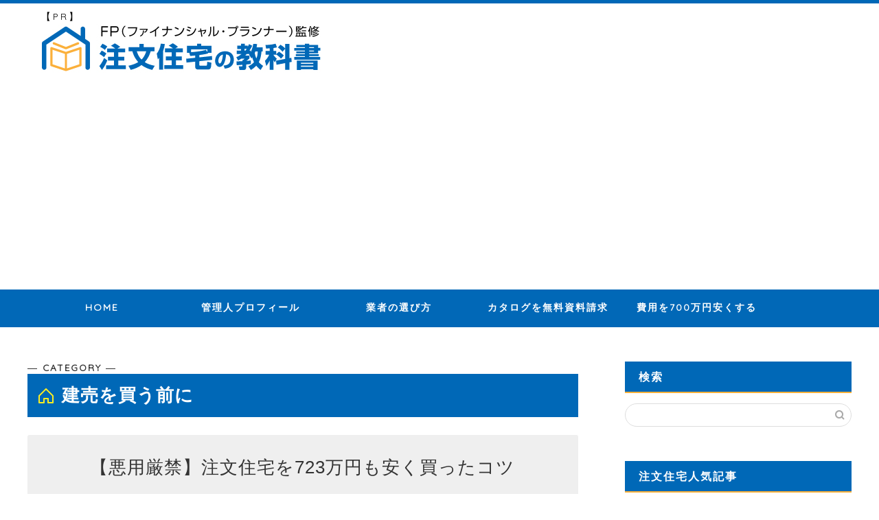

--- FILE ---
content_type: text/html; charset=UTF-8
request_url: https://home-kensetu.com/category/tateuri
body_size: 17889
content:
<!DOCTYPE html>
<html lang="ja">
<head prefix="og: http://ogp.me/ns# fb: http://ogp.me/ns/fb# article: http://ogp.me/ns/article#">
<meta charset="utf-8">
<meta http-equiv="X-UA-Compatible" content="IE=edge">
<meta name="viewport" content="width=device-width, initial-scale=1">
<!-- ここからOGP -->
<meta property="og:type" content="blog">
<meta property="og:title" content="建売を買う前に｜注文住宅の教科書：FP監修の家づくりブログ">
<meta property="og:url" content="https://home-kensetu.com/category/tateuri">
<meta property="og:description" content="建売を買う前に">
<meta property="og:image" content="https://home-kensetu.com/wp-content/uploads/2019/02/tyumon-hikaku.jpeg">
<meta property="og:site_name" content="注文住宅の教科書：FP監修の家づくりブログ">
<meta property="fb:admins" content="">
<meta name="twitter:card" content="summary">
<!-- ここまでOGP --> 
<title>｜注文住宅の教科書：FP監修の家づくりブログ</title>
<meta name="description" itemprop="description" content="建売を買う前に" >

<title>建売を買う前に｜注文住宅の教科書：FP監修の家づくりブログ</title>
<meta name='robots' content='max-image-preview:large' />
<link rel='dns-prefetch' href='//cdnjs.cloudflare.com' />
<link rel='dns-prefetch' href='//use.fontawesome.com' />
<link rel="alternate" type="application/rss+xml" title="注文住宅の教科書：FP監修の家づくりブログ &raquo; フィード" href="https://home-kensetu.com/feed" />
<link rel="alternate" type="application/rss+xml" title="注文住宅の教科書：FP監修の家づくりブログ &raquo; コメントフィード" href="https://home-kensetu.com/comments/feed" />
<link rel="alternate" type="application/rss+xml" title="注文住宅の教科書：FP監修の家づくりブログ &raquo; 建売を買う前に カテゴリーのフィード" href="https://home-kensetu.com/category/tateuri/feed" />
<style id='wp-img-auto-sizes-contain-inline-css' type='text/css'>
img:is([sizes=auto i],[sizes^="auto," i]){contain-intrinsic-size:3000px 1500px}
/*# sourceURL=wp-img-auto-sizes-contain-inline-css */
</style>
<style id='wp-emoji-styles-inline-css' type='text/css'>

	img.wp-smiley, img.emoji {
		display: inline !important;
		border: none !important;
		box-shadow: none !important;
		height: 1em !important;
		width: 1em !important;
		margin: 0 0.07em !important;
		vertical-align: -0.1em !important;
		background: none !important;
		padding: 0 !important;
	}
/*# sourceURL=wp-emoji-styles-inline-css */
</style>
<style id='wp-block-library-inline-css' type='text/css'>
:root{--wp-block-synced-color:#7a00df;--wp-block-synced-color--rgb:122,0,223;--wp-bound-block-color:var(--wp-block-synced-color);--wp-editor-canvas-background:#ddd;--wp-admin-theme-color:#007cba;--wp-admin-theme-color--rgb:0,124,186;--wp-admin-theme-color-darker-10:#006ba1;--wp-admin-theme-color-darker-10--rgb:0,107,160.5;--wp-admin-theme-color-darker-20:#005a87;--wp-admin-theme-color-darker-20--rgb:0,90,135;--wp-admin-border-width-focus:2px}@media (min-resolution:192dpi){:root{--wp-admin-border-width-focus:1.5px}}.wp-element-button{cursor:pointer}:root .has-very-light-gray-background-color{background-color:#eee}:root .has-very-dark-gray-background-color{background-color:#313131}:root .has-very-light-gray-color{color:#eee}:root .has-very-dark-gray-color{color:#313131}:root .has-vivid-green-cyan-to-vivid-cyan-blue-gradient-background{background:linear-gradient(135deg,#00d084,#0693e3)}:root .has-purple-crush-gradient-background{background:linear-gradient(135deg,#34e2e4,#4721fb 50%,#ab1dfe)}:root .has-hazy-dawn-gradient-background{background:linear-gradient(135deg,#faaca8,#dad0ec)}:root .has-subdued-olive-gradient-background{background:linear-gradient(135deg,#fafae1,#67a671)}:root .has-atomic-cream-gradient-background{background:linear-gradient(135deg,#fdd79a,#004a59)}:root .has-nightshade-gradient-background{background:linear-gradient(135deg,#330968,#31cdcf)}:root .has-midnight-gradient-background{background:linear-gradient(135deg,#020381,#2874fc)}:root{--wp--preset--font-size--normal:16px;--wp--preset--font-size--huge:42px}.has-regular-font-size{font-size:1em}.has-larger-font-size{font-size:2.625em}.has-normal-font-size{font-size:var(--wp--preset--font-size--normal)}.has-huge-font-size{font-size:var(--wp--preset--font-size--huge)}.has-text-align-center{text-align:center}.has-text-align-left{text-align:left}.has-text-align-right{text-align:right}.has-fit-text{white-space:nowrap!important}#end-resizable-editor-section{display:none}.aligncenter{clear:both}.items-justified-left{justify-content:flex-start}.items-justified-center{justify-content:center}.items-justified-right{justify-content:flex-end}.items-justified-space-between{justify-content:space-between}.screen-reader-text{border:0;clip-path:inset(50%);height:1px;margin:-1px;overflow:hidden;padding:0;position:absolute;width:1px;word-wrap:normal!important}.screen-reader-text:focus{background-color:#ddd;clip-path:none;color:#444;display:block;font-size:1em;height:auto;left:5px;line-height:normal;padding:15px 23px 14px;text-decoration:none;top:5px;width:auto;z-index:100000}html :where(.has-border-color){border-style:solid}html :where([style*=border-top-color]){border-top-style:solid}html :where([style*=border-right-color]){border-right-style:solid}html :where([style*=border-bottom-color]){border-bottom-style:solid}html :where([style*=border-left-color]){border-left-style:solid}html :where([style*=border-width]){border-style:solid}html :where([style*=border-top-width]){border-top-style:solid}html :where([style*=border-right-width]){border-right-style:solid}html :where([style*=border-bottom-width]){border-bottom-style:solid}html :where([style*=border-left-width]){border-left-style:solid}html :where(img[class*=wp-image-]){height:auto;max-width:100%}:where(figure){margin:0 0 1em}html :where(.is-position-sticky){--wp-admin--admin-bar--position-offset:var(--wp-admin--admin-bar--height,0px)}@media screen and (max-width:600px){html :where(.is-position-sticky){--wp-admin--admin-bar--position-offset:0px}}

/*# sourceURL=wp-block-library-inline-css */
</style><style id='global-styles-inline-css' type='text/css'>
:root{--wp--preset--aspect-ratio--square: 1;--wp--preset--aspect-ratio--4-3: 4/3;--wp--preset--aspect-ratio--3-4: 3/4;--wp--preset--aspect-ratio--3-2: 3/2;--wp--preset--aspect-ratio--2-3: 2/3;--wp--preset--aspect-ratio--16-9: 16/9;--wp--preset--aspect-ratio--9-16: 9/16;--wp--preset--color--black: #000000;--wp--preset--color--cyan-bluish-gray: #abb8c3;--wp--preset--color--white: #ffffff;--wp--preset--color--pale-pink: #f78da7;--wp--preset--color--vivid-red: #cf2e2e;--wp--preset--color--luminous-vivid-orange: #ff6900;--wp--preset--color--luminous-vivid-amber: #fcb900;--wp--preset--color--light-green-cyan: #7bdcb5;--wp--preset--color--vivid-green-cyan: #00d084;--wp--preset--color--pale-cyan-blue: #8ed1fc;--wp--preset--color--vivid-cyan-blue: #0693e3;--wp--preset--color--vivid-purple: #9b51e0;--wp--preset--gradient--vivid-cyan-blue-to-vivid-purple: linear-gradient(135deg,rgb(6,147,227) 0%,rgb(155,81,224) 100%);--wp--preset--gradient--light-green-cyan-to-vivid-green-cyan: linear-gradient(135deg,rgb(122,220,180) 0%,rgb(0,208,130) 100%);--wp--preset--gradient--luminous-vivid-amber-to-luminous-vivid-orange: linear-gradient(135deg,rgb(252,185,0) 0%,rgb(255,105,0) 100%);--wp--preset--gradient--luminous-vivid-orange-to-vivid-red: linear-gradient(135deg,rgb(255,105,0) 0%,rgb(207,46,46) 100%);--wp--preset--gradient--very-light-gray-to-cyan-bluish-gray: linear-gradient(135deg,rgb(238,238,238) 0%,rgb(169,184,195) 100%);--wp--preset--gradient--cool-to-warm-spectrum: linear-gradient(135deg,rgb(74,234,220) 0%,rgb(151,120,209) 20%,rgb(207,42,186) 40%,rgb(238,44,130) 60%,rgb(251,105,98) 80%,rgb(254,248,76) 100%);--wp--preset--gradient--blush-light-purple: linear-gradient(135deg,rgb(255,206,236) 0%,rgb(152,150,240) 100%);--wp--preset--gradient--blush-bordeaux: linear-gradient(135deg,rgb(254,205,165) 0%,rgb(254,45,45) 50%,rgb(107,0,62) 100%);--wp--preset--gradient--luminous-dusk: linear-gradient(135deg,rgb(255,203,112) 0%,rgb(199,81,192) 50%,rgb(65,88,208) 100%);--wp--preset--gradient--pale-ocean: linear-gradient(135deg,rgb(255,245,203) 0%,rgb(182,227,212) 50%,rgb(51,167,181) 100%);--wp--preset--gradient--electric-grass: linear-gradient(135deg,rgb(202,248,128) 0%,rgb(113,206,126) 100%);--wp--preset--gradient--midnight: linear-gradient(135deg,rgb(2,3,129) 0%,rgb(40,116,252) 100%);--wp--preset--font-size--small: 13px;--wp--preset--font-size--medium: 20px;--wp--preset--font-size--large: 36px;--wp--preset--font-size--x-large: 42px;--wp--preset--spacing--20: 0.44rem;--wp--preset--spacing--30: 0.67rem;--wp--preset--spacing--40: 1rem;--wp--preset--spacing--50: 1.5rem;--wp--preset--spacing--60: 2.25rem;--wp--preset--spacing--70: 3.38rem;--wp--preset--spacing--80: 5.06rem;--wp--preset--shadow--natural: 6px 6px 9px rgba(0, 0, 0, 0.2);--wp--preset--shadow--deep: 12px 12px 50px rgba(0, 0, 0, 0.4);--wp--preset--shadow--sharp: 6px 6px 0px rgba(0, 0, 0, 0.2);--wp--preset--shadow--outlined: 6px 6px 0px -3px rgb(255, 255, 255), 6px 6px rgb(0, 0, 0);--wp--preset--shadow--crisp: 6px 6px 0px rgb(0, 0, 0);}:where(.is-layout-flex){gap: 0.5em;}:where(.is-layout-grid){gap: 0.5em;}body .is-layout-flex{display: flex;}.is-layout-flex{flex-wrap: wrap;align-items: center;}.is-layout-flex > :is(*, div){margin: 0;}body .is-layout-grid{display: grid;}.is-layout-grid > :is(*, div){margin: 0;}:where(.wp-block-columns.is-layout-flex){gap: 2em;}:where(.wp-block-columns.is-layout-grid){gap: 2em;}:where(.wp-block-post-template.is-layout-flex){gap: 1.25em;}:where(.wp-block-post-template.is-layout-grid){gap: 1.25em;}.has-black-color{color: var(--wp--preset--color--black) !important;}.has-cyan-bluish-gray-color{color: var(--wp--preset--color--cyan-bluish-gray) !important;}.has-white-color{color: var(--wp--preset--color--white) !important;}.has-pale-pink-color{color: var(--wp--preset--color--pale-pink) !important;}.has-vivid-red-color{color: var(--wp--preset--color--vivid-red) !important;}.has-luminous-vivid-orange-color{color: var(--wp--preset--color--luminous-vivid-orange) !important;}.has-luminous-vivid-amber-color{color: var(--wp--preset--color--luminous-vivid-amber) !important;}.has-light-green-cyan-color{color: var(--wp--preset--color--light-green-cyan) !important;}.has-vivid-green-cyan-color{color: var(--wp--preset--color--vivid-green-cyan) !important;}.has-pale-cyan-blue-color{color: var(--wp--preset--color--pale-cyan-blue) !important;}.has-vivid-cyan-blue-color{color: var(--wp--preset--color--vivid-cyan-blue) !important;}.has-vivid-purple-color{color: var(--wp--preset--color--vivid-purple) !important;}.has-black-background-color{background-color: var(--wp--preset--color--black) !important;}.has-cyan-bluish-gray-background-color{background-color: var(--wp--preset--color--cyan-bluish-gray) !important;}.has-white-background-color{background-color: var(--wp--preset--color--white) !important;}.has-pale-pink-background-color{background-color: var(--wp--preset--color--pale-pink) !important;}.has-vivid-red-background-color{background-color: var(--wp--preset--color--vivid-red) !important;}.has-luminous-vivid-orange-background-color{background-color: var(--wp--preset--color--luminous-vivid-orange) !important;}.has-luminous-vivid-amber-background-color{background-color: var(--wp--preset--color--luminous-vivid-amber) !important;}.has-light-green-cyan-background-color{background-color: var(--wp--preset--color--light-green-cyan) !important;}.has-vivid-green-cyan-background-color{background-color: var(--wp--preset--color--vivid-green-cyan) !important;}.has-pale-cyan-blue-background-color{background-color: var(--wp--preset--color--pale-cyan-blue) !important;}.has-vivid-cyan-blue-background-color{background-color: var(--wp--preset--color--vivid-cyan-blue) !important;}.has-vivid-purple-background-color{background-color: var(--wp--preset--color--vivid-purple) !important;}.has-black-border-color{border-color: var(--wp--preset--color--black) !important;}.has-cyan-bluish-gray-border-color{border-color: var(--wp--preset--color--cyan-bluish-gray) !important;}.has-white-border-color{border-color: var(--wp--preset--color--white) !important;}.has-pale-pink-border-color{border-color: var(--wp--preset--color--pale-pink) !important;}.has-vivid-red-border-color{border-color: var(--wp--preset--color--vivid-red) !important;}.has-luminous-vivid-orange-border-color{border-color: var(--wp--preset--color--luminous-vivid-orange) !important;}.has-luminous-vivid-amber-border-color{border-color: var(--wp--preset--color--luminous-vivid-amber) !important;}.has-light-green-cyan-border-color{border-color: var(--wp--preset--color--light-green-cyan) !important;}.has-vivid-green-cyan-border-color{border-color: var(--wp--preset--color--vivid-green-cyan) !important;}.has-pale-cyan-blue-border-color{border-color: var(--wp--preset--color--pale-cyan-blue) !important;}.has-vivid-cyan-blue-border-color{border-color: var(--wp--preset--color--vivid-cyan-blue) !important;}.has-vivid-purple-border-color{border-color: var(--wp--preset--color--vivid-purple) !important;}.has-vivid-cyan-blue-to-vivid-purple-gradient-background{background: var(--wp--preset--gradient--vivid-cyan-blue-to-vivid-purple) !important;}.has-light-green-cyan-to-vivid-green-cyan-gradient-background{background: var(--wp--preset--gradient--light-green-cyan-to-vivid-green-cyan) !important;}.has-luminous-vivid-amber-to-luminous-vivid-orange-gradient-background{background: var(--wp--preset--gradient--luminous-vivid-amber-to-luminous-vivid-orange) !important;}.has-luminous-vivid-orange-to-vivid-red-gradient-background{background: var(--wp--preset--gradient--luminous-vivid-orange-to-vivid-red) !important;}.has-very-light-gray-to-cyan-bluish-gray-gradient-background{background: var(--wp--preset--gradient--very-light-gray-to-cyan-bluish-gray) !important;}.has-cool-to-warm-spectrum-gradient-background{background: var(--wp--preset--gradient--cool-to-warm-spectrum) !important;}.has-blush-light-purple-gradient-background{background: var(--wp--preset--gradient--blush-light-purple) !important;}.has-blush-bordeaux-gradient-background{background: var(--wp--preset--gradient--blush-bordeaux) !important;}.has-luminous-dusk-gradient-background{background: var(--wp--preset--gradient--luminous-dusk) !important;}.has-pale-ocean-gradient-background{background: var(--wp--preset--gradient--pale-ocean) !important;}.has-electric-grass-gradient-background{background: var(--wp--preset--gradient--electric-grass) !important;}.has-midnight-gradient-background{background: var(--wp--preset--gradient--midnight) !important;}.has-small-font-size{font-size: var(--wp--preset--font-size--small) !important;}.has-medium-font-size{font-size: var(--wp--preset--font-size--medium) !important;}.has-large-font-size{font-size: var(--wp--preset--font-size--large) !important;}.has-x-large-font-size{font-size: var(--wp--preset--font-size--x-large) !important;}
/*# sourceURL=global-styles-inline-css */
</style>

<style id='classic-theme-styles-inline-css' type='text/css'>
/*! This file is auto-generated */
.wp-block-button__link{color:#fff;background-color:#32373c;border-radius:9999px;box-shadow:none;text-decoration:none;padding:calc(.667em + 2px) calc(1.333em + 2px);font-size:1.125em}.wp-block-file__button{background:#32373c;color:#fff;text-decoration:none}
/*# sourceURL=/wp-includes/css/classic-themes.min.css */
</style>
<link rel='stylesheet' id='contact-form-7-css' href='https://home-kensetu.com/wp-content/plugins/contact-form-7/includes/css/styles.css?ver=5.7.5.1' type='text/css' media='all' />
<link rel='stylesheet' id='toc-screen-css' href='https://home-kensetu.com/wp-content/plugins/table-of-contents-plus/screen.min.css?ver=2302' type='text/css' media='all' />
<link rel='stylesheet' id='wc-shortcodes-style-css' href='https://home-kensetu.com/wp-content/plugins/wc-shortcodes/public/assets/css/style.css?ver=3.46' type='text/css' media='all' />
<link rel='stylesheet' id='parent-style-css' href='https://home-kensetu.com/wp-content/themes/jin/style.css?ver=6.9' type='text/css' media='all' />
<link rel='stylesheet' id='theme-style-css' href='https://home-kensetu.com/wp-content/themes/jin-child/style.css?ver=6.9' type='text/css' media='all' />
<link rel='stylesheet' id='fontawesome-style-css' href='https://use.fontawesome.com/releases/v5.6.3/css/all.css?ver=6.9' type='text/css' media='all' />
<link rel='stylesheet' id='swiper-style-css' href='https://cdnjs.cloudflare.com/ajax/libs/Swiper/4.0.7/css/swiper.min.css?ver=6.9' type='text/css' media='all' />
<link rel='stylesheet' id='tablepress-default-css' href='https://home-kensetu.com/wp-content/tablepress-combined.min.css?ver=75' type='text/css' media='all' />
<link rel='stylesheet' id='wordpresscanvas-font-awesome-css' href='https://home-kensetu.com/wp-content/plugins/wc-shortcodes/public/assets/css/font-awesome.min.css?ver=4.7.0' type='text/css' media='all' />
<script type="text/javascript" src="https://home-kensetu.com/wp-includes/js/jquery/jquery.min.js?ver=3.7.1" id="jquery-core-js"></script>
<script type="text/javascript" src="https://home-kensetu.com/wp-includes/js/jquery/jquery-migrate.min.js?ver=3.4.1" id="jquery-migrate-js"></script>
<link rel="https://api.w.org/" href="https://home-kensetu.com/wp-json/" /><link rel="alternate" title="JSON" type="application/json" href="https://home-kensetu.com/wp-json/wp/v2/categories/38" />	<style type="text/css">
		#wrapper {
			background-color: #fff;
			background-image: url();
					}

		.related-entry-headline-text span:before,
		#comment-title span:before,
		#reply-title span:before {
			background-color: #0068b7;
			border-color: #0068b7 !important;
		}

		#breadcrumb:after,
		#page-top a {
			background-color: #0068b7;
		}

		footer {
			background-color: #0068b7;
		}

		.footer-inner a,
		#copyright,
		#copyright-center {
			border-color: #fff !important;
			color: #fff !important;
		}

		#footer-widget-area {
			border-color: #fff !important;
		}

		.page-top-footer a {
			color: #0068b7 !important;
		}

		#breadcrumb ul li,
		#breadcrumb ul li a {
			color: #0068b7 !important;
		}

		body,
		a,
		a:link,
		a:visited,
		.my-profile,
		.widgettitle,
		.tabBtn-mag label {
			color: #333333;
		}

		a:hover {
			color: #0068b7;
		}

		.widget_nav_menu ul>li>a:before,
		.widget_categories ul>li>a:before,
		.widget_pages ul>li>a:before,
		.widget_recent_entries ul>li>a:before,
		.widget_archive ul>li>a:before,
		.widget_archive form:after,
		.widget_categories form:after,
		.widget_nav_menu ul>li>ul.sub-menu>li>a:before,
		.widget_categories ul>li>.children>li>a:before,
		.widget_pages ul>li>.children>li>a:before,
		.widget_nav_menu ul>li>ul.sub-menu>li>ul.sub-menu li>a:before,
		.widget_categories ul>li>.children>li>.children li>a:before,
		.widget_pages ul>li>.children>li>.children li>a:before {
			color: #0068b7;
		}

		.widget_nav_menu ul .sub-menu .sub-menu li a:before {
			background-color: #333333 !important;
		}
		.d--labeling-act-border{
			border-color: rgba(51,51,51,0.18);
		}
		.c--labeling-act.d--labeling-act-solid{
			background-color: rgba(51,51,51,0.06);
		}
		.a--labeling-act{
			color: rgba(51,51,51,0.6);
		}
		.a--labeling-small-act span{
			background-color: rgba(51,51,51,0.21);
		}
		.c--labeling-act.d--labeling-act-strong{
			background-color: rgba(51,51,51,0.045);
		}
		.d--labeling-act-strong .a--labeling-act{
			color: rgba(51,51,51,0.75);
		}


		footer .footer-widget,
		footer .footer-widget a,
		footer .footer-widget ul li,
		.footer-widget.widget_nav_menu ul>li>a:before,
		.footer-widget.widget_categories ul>li>a:before,
		.footer-widget.widget_recent_entries ul>li>a:before,
		.footer-widget.widget_pages ul>li>a:before,
		.footer-widget.widget_archive ul>li>a:before,
		footer .widget_tag_cloud .tagcloud a:before {
			color: #fff !important;
			border-color: #fff !important;
		}

		footer .footer-widget .widgettitle {
			color: #fff !important;
			border-color: #fbb03b !important;
		}

		footer .widget_nav_menu ul .children .children li a:before,
		footer .widget_categories ul .children .children li a:before,
		footer .widget_nav_menu ul .sub-menu .sub-menu li a:before {
			background-color: #fff !important;
		}

		#drawernav a:hover,
		.post-list-title,
		#prev-next p,
		#toc_container .toc_list li a {
			color: #333333 !important;
		}

		#header-box {
			background-color: #ffffff;
		}

		@media (min-width: 768px) {

			#header-box .header-box10-bg:before,
			#header-box .header-box11-bg:before {
				border-radius: 2px;
			}
		}

		@media (min-width: 768px) {
			.top-image-meta {
				margin-top: calc(0px - 30px);
			}
		}

		@media (min-width: 1200px) {
			.top-image-meta {
				margin-top: calc(0px);
			}
		}

		.pickup-contents:before {
			background-color: #ffffff !important;
		}

		.main-image-text {
			color: #555;
		}

		.main-image-text-sub {
			color: #555;
		}

		@media (min-width: 481px) {
			#site-info {
				padding-top: 10px !important;
				padding-bottom: 10px !important;
			}
		}

		#site-info span a {
			color: #333333 !important;
		}

		#headmenu .headsns .line a svg {
			fill: #f4f4f4 !important;
		}

		#headmenu .headsns a,
		#headmenu {
			color: #f4f4f4 !important;
			border-color: #f4f4f4 !important;
		}

		.profile-follow .line-sns a svg {
			fill: #0068b7 !important;
		}

		.profile-follow .line-sns a:hover svg {
			fill: #fbb03b !important;
		}

		.profile-follow a {
			color: #0068b7 !important;
			border-color: #0068b7 !important;
		}

		.profile-follow a:hover,
		#headmenu .headsns a:hover {
			color: #fbb03b !important;
			border-color: #fbb03b !important;
		}

		.search-box:hover {
			color: #fbb03b !important;
			border-color: #fbb03b !important;
		}

		#header #headmenu .headsns .line a:hover svg {
			fill: #fbb03b !important;
		}

		.cps-icon-bar,
		#navtoggle:checked+.sp-menu-open .cps-icon-bar {
			background-color: #333333;
		}

		#nav-container {
			background-color: #0068b7;
		}

		.menu-box .menu-item svg {
			fill: #ffffff;
		}

		#drawernav ul.menu-box>li>a,
		#drawernav2 ul.menu-box>li>a,
		#drawernav3 ul.menu-box>li>a,
		#drawernav4 ul.menu-box>li>a,
		#drawernav5 ul.menu-box>li>a,
		#drawernav ul.menu-box>li.menu-item-has-children:after,
		#drawernav2 ul.menu-box>li.menu-item-has-children:after,
		#drawernav3 ul.menu-box>li.menu-item-has-children:after,
		#drawernav4 ul.menu-box>li.menu-item-has-children:after,
		#drawernav5 ul.menu-box>li.menu-item-has-children:after {
			color: #ffffff !important;
		}

		#drawernav ul.menu-box li a,
		#drawernav2 ul.menu-box li a,
		#drawernav3 ul.menu-box li a,
		#drawernav4 ul.menu-box li a,
		#drawernav5 ul.menu-box li a {
			font-size: 14px !important;
		}

		#drawernav3 ul.menu-box>li {
			color: #333333 !important;
		}

		#drawernav4 .menu-box>.menu-item>a:after,
		#drawernav3 .menu-box>.menu-item>a:after,
		#drawernav .menu-box>.menu-item>a:after {
			background-color: #ffffff !important;
		}

		#drawernav2 .menu-box>.menu-item:hover,
		#drawernav5 .menu-box>.menu-item:hover {
			border-top-color: #0068b7 !important;
		}

		.cps-info-bar a {
			background-color: #ffcd44 !important;
		}

		@media (min-width: 768px) {
			.post-list-mag .post-list-item:not(:nth-child(2n)) {
				margin-right: 2.6%;
			}
		}

		@media (min-width: 768px) {

			#tab-1:checked~.tabBtn-mag li [for="tab-1"]:after,
			#tab-2:checked~.tabBtn-mag li [for="tab-2"]:after,
			#tab-3:checked~.tabBtn-mag li [for="tab-3"]:after,
			#tab-4:checked~.tabBtn-mag li [for="tab-4"]:after {
				border-top-color: #0068b7 !important;
			}

			.tabBtn-mag label {
				border-bottom-color: #0068b7 !important;
			}
		}

		#tab-1:checked~.tabBtn-mag li [for="tab-1"],
		#tab-2:checked~.tabBtn-mag li [for="tab-2"],
		#tab-3:checked~.tabBtn-mag li [for="tab-3"],
		#tab-4:checked~.tabBtn-mag li [for="tab-4"],
		#prev-next a.next:after,
		#prev-next a.prev:after,
		.more-cat-button a:hover span:before {
			background-color: #0068b7 !important;
		}


		.swiper-slide .post-list-cat,
		.post-list-mag .post-list-cat,
		.post-list-mag3col .post-list-cat,
		.post-list-mag-sp1col .post-list-cat,
		.swiper-pagination-bullet-active,
		.pickup-cat,
		.post-list .post-list-cat,
		#breadcrumb .bcHome a:hover span:before,
		.popular-item:nth-child(1) .pop-num,
		.popular-item:nth-child(2) .pop-num,
		.popular-item:nth-child(3) .pop-num {
			background-color: #fbb03b !important;
		}

		.sidebar-btn a,
		.profile-sns-menu {
			background-color: #fbb03b !important;
		}

		.sp-sns-menu a,
		.pickup-contents-box a:hover .pickup-title {
			border-color: #0068b7 !important;
			color: #0068b7 !important;
		}

		.pro-line svg {
			fill: #0068b7 !important;
		}

		.cps-post-cat a,
		.meta-cat,
		.popular-cat {
			background-color: #fbb03b !important;
			border-color: #fbb03b !important;
		}

		.tagicon,
		.tag-box a,
		#toc_container .toc_list>li,
		#toc_container .toc_title {
			color: #0068b7 !important;
		}

		.widget_tag_cloud a::before {
			color: #333333 !important;
		}

		.tag-box a,
		#toc_container:before {
			border-color: #0068b7 !important;
		}

		.cps-post-cat a:hover {
			color: #0068b7 !important;
		}

		.pagination li:not([class*="current"]) a:hover,
		.widget_tag_cloud a:hover {
			background-color: #0068b7 !important;
		}

		.pagination li:not([class*="current"]) a:hover {
			opacity: 0.5 !important;
		}

		.pagination li.current a {
			background-color: #0068b7 !important;
			border-color: #0068b7 !important;
		}

		.nextpage a:hover span {
			color: #0068b7 !important;
			border-color: #0068b7 !important;
		}

		.cta-content:before {
			background-color: #efefef !important;
		}

		.cta-text,
		.info-title {
			color: #333333 !important;
		}

		#footer-widget-area.footer_style1 .widgettitle {
			border-color: #fbb03b !important;
		}

		.sidebar_style1 .widgettitle,
		.sidebar_style5 .widgettitle {
			border-color: #0068b7 !important;
		}

		.sidebar_style2 .widgettitle,
		.sidebar_style4 .widgettitle,
		.sidebar_style6 .widgettitle,
		#home-bottom-widget .widgettitle,
		#home-top-widget .widgettitle,
		#post-bottom-widget .widgettitle,
		#post-top-widget .widgettitle {
			background-color: #0068b7 !important;
		}

		#home-bottom-widget .widget_search .search-box input[type="submit"],
		#home-top-widget .widget_search .search-box input[type="submit"],
		#post-bottom-widget .widget_search .search-box input[type="submit"],
		#post-top-widget .widget_search .search-box input[type="submit"] {
			background-color: #fbb03b !important;
		}

		.tn-logo-size {
			font-size: % !important;
		}

		@media (min-width: 481px) {
			.tn-logo-size img {
				width: calc(%*0.5) !important;
			}
		}

		@media (min-width: 768px) {
			.tn-logo-size img {
				width: calc(%*2.2) !important;
			}
		}

		@media (min-width: 1200px) {
			.tn-logo-size img {
				width: % !important;
			}
		}

		.sp-logo-size {
			font-size: 100% !important;
		}

		.sp-logo-size img {
			width: 100% !important;
		}

		.cps-post-main ul>li:before,
		.cps-post-main ol>li:before {
			background-color: #fbb03b !important;
		}

		.profile-card .profile-title {
			background-color: #0068b7 !important;
		}

		.profile-card {
			border-color: #0068b7 !important;
		}

		.cps-post-main a {
			color: #008db7;
		}

		.cps-post-main .marker {
			background: -webkit-linear-gradient(transparent 60%, #fcd575 0%);
			background: linear-gradient(transparent 60%, #fcd575 0%);
		}

		.cps-post-main .marker2 {
			background: -webkit-linear-gradient(transparent 60%, #a9eaf2 0%);
			background: linear-gradient(transparent 60%, #a9eaf2 0%);
		}

		.cps-post-main .jic-sc {
			color: #e9546b;
		}


		.simple-box1 {
			border-color: #ef9b9b !important;
		}

		.simple-box2 {
			border-color: #f2bf7d !important;
		}

		.simple-box3 {
			border-color: #b5e28a !important;
		}

		.simple-box4 {
			border-color: #7badd8 !important;
		}

		.simple-box4:before {
			background-color: #7badd8;
		}

		.simple-box5 {
			border-color: #e896c7 !important;
		}

		.simple-box5:before {
			background-color: #e896c7;
		}

		.simple-box6 {
			background-color: #fffdef !important;
		}

		.simple-box7 {
			border-color: #def1f9 !important;
		}

		.simple-box7:before {
			background-color: #def1f9 !important;
		}

		.simple-box8 {
			border-color: #96ddc1 !important;
		}

		.simple-box8:before {
			background-color: #96ddc1 !important;
		}

		.simple-box9:before {
			background-color: #e1c0e8 !important;
		}

		.simple-box9:after {
			border-color: #e1c0e8 #e1c0e8 #fff #fff !important;
		}

		.kaisetsu-box1:before,
		.kaisetsu-box1-title {
			background-color: #ffb49e !important;
		}

		.kaisetsu-box2 {
			border-color: #89c2f4 !important;
		}

		.kaisetsu-box2-title {
			background-color: #89c2f4 !important;
		}

		.kaisetsu-box4 {
			border-color: #ea91a9 !important;
		}

		.kaisetsu-box4-title {
			background-color: #ea91a9 !important;
		}

		.kaisetsu-box5:before {
			background-color: #57b3ba !important;
		}

		.kaisetsu-box5-title {
			background-color: #57b3ba !important;
		}

		.concept-box1 {
			border-color: #85db8f !important;
		}

		.concept-box1:after {
			background-color: #85db8f !important;
		}

		.concept-box1:before {
			content: "ポイント" !important;
			color: #85db8f !important;
		}

		.concept-box2 {
			border-color: #dd3333 !important;
		}

		.concept-box2:after {
			background-color: #dd3333 !important;
		}

		.concept-box2:before {
			content: "注意点" !important;
			color: #dd3333 !important;
		}

		.concept-box3 {
			border-color: #86cee8 !important;
		}

		.concept-box3:after {
			background-color: #86cee8 !important;
		}

		.concept-box3:before {
			content: "良い例" !important;
			color: #86cee8 !important;
		}

		.concept-box4 {
			border-color: #ed8989 !important;
		}

		.concept-box4:after {
			background-color: #ed8989 !important;
		}

		.concept-box4:before {
			content: "悪い例" !important;
			color: #ed8989 !important;
		}

		.concept-box5 {
			border-color: #9e9e9e !important;
		}

		.concept-box5:after {
			background-color: #9e9e9e !important;
		}

		.concept-box5:before {
			content: "参考" !important;
			color: #9e9e9e !important;
		}

		.concept-box6 {
			border-color: #8eaced !important;
		}

		.concept-box6:after {
			background-color: #8eaced !important;
		}

		.concept-box6:before {
			content: "メモ" !important;
			color: #8eaced !important;
		}

		.innerlink-box1,
		.blog-card {
			border-color: #73bc9b !important;
		}

		.innerlink-box1-title {
			background-color: #73bc9b !important;
			border-color: #73bc9b !important;
		}

		.innerlink-box1:before,
		.blog-card-hl-box {
			background-color: #73bc9b !important;
		}

		.concept-box1:before,
		.concept-box2:before,
		.concept-box3:before,
		.concept-box4:before,
		.concept-box5:before,
		.concept-box6:before {
			background-color: #fff;
			background-image: url();
		}

		.concept-box1:after,
		.concept-box2:after,
		.concept-box3:after,
		.concept-box4:after,
		.concept-box5:after,
		.concept-box6:after {
			border-color: #fff;
			border-image: url() 27 23 / 50px 30px / 1rem round space0 / 5px 5px;
		}

		.jin-ac-box01-title::after {
			color: #0068b7;
		}

		.color-button01 a,
		.color-button01 a:hover,
		.color-button01:before {
			background-color: #008db7 !important;
		}

		.top-image-btn-color a,
		.top-image-btn-color a:hover,
		.top-image-btn-color:before {
			background-color: #ffcd44 !important;
		}

		.color-button02 a,
		.color-button02 a:hover,
		.color-button02:before {
			background-color: #d9333f !important;
		}

		.color-button01-big a,
		.color-button01-big a:hover,
		.color-button01-big:before {
			background-color: #3296d1 !important;
		}

		.color-button01-big a,
		.color-button01-big:before {
			border-radius: 5px !important;
		}

		.color-button01-big a {
			padding-top: 20px !important;
			padding-bottom: 20px !important;
		}

		.color-button02-big a,
		.color-button02-big a:hover,
		.color-button02-big:before {
			background-color: #dd3333 !important;
		}

		.color-button02-big a,
		.color-button02-big:before {
			border-radius: 5px !important;
		}

		.color-button02-big a {
			padding-top: 20px !important;
			padding-bottom: 20px !important;
		}

		.color-button01-big {
			width: 75% !important;
		}

		.color-button02-big {
			width: 75% !important;
		}

		.top-image-btn-color:before,
		.color-button01:before,
		.color-button02:before,
		.color-button01-big:before,
		.color-button02-big:before {
			bottom: -1px;
			left: -1px;
			width: 100%;
			height: 100%;
			border-radius: 6px;
			box-shadow: 0px 1px 5px 0px rgba(0, 0, 0, 0.25);
			-webkit-transition: all .4s;
			transition: all .4s;
		}

		.top-image-btn-color a:hover,
		.color-button01 a:hover,
		.color-button02 a:hover,
		.color-button01-big a:hover,
		.color-button02-big a:hover {
			-webkit-transform: translateY(2px);
			transform: translateY(2px);
			-webkit-filter: brightness(0.95);
			filter: brightness(0.95);
		}

		.top-image-btn-color:hover:before,
		.color-button01:hover:before,
		.color-button02:hover:before,
		.color-button01-big:hover:before,
		.color-button02-big:hover:before {
			-webkit-transform: translateY(2px);
			transform: translateY(2px);
			box-shadow: none !important;
		}

		.h2-style01 h2,
		.h2-style02 h2:before,
		.h2-style03 h2,
		.h2-style04 h2:before,
		.h2-style05 h2,
		.h2-style07 h2:before,
		.h2-style07 h2:after,
		.h3-style03 h3:before,
		.h3-style02 h3:before,
		.h3-style05 h3:before,
		.h3-style07 h3:before,
		.h2-style08 h2:after,
		.h2-style10 h2:before,
		.h2-style10 h2:after,
		.h3-style02 h3:after,
		.h4-style02 h4:before {
			background-color: #0068b7 !important;
		}

		.h3-style01 h3,
		.h3-style04 h3,
		.h3-style05 h3,
		.h3-style06 h3,
		.h4-style01 h4,
		.h2-style02 h2,
		.h2-style08 h2,
		.h2-style08 h2:before,
		.h2-style09 h2,
		.h4-style03 h4 {
			border-color: #0068b7 !important;
		}

		.h2-style05 h2:before {
			border-top-color: #0068b7 !important;
		}

		.h2-style06 h2:before,
		.sidebar_style3 .widgettitle:after {
			background-image: linear-gradient(-45deg,
					transparent 25%,
					#0068b7 25%,
					#0068b7 50%,
					transparent 50%,
					transparent 75%,
					#0068b7 75%,
					#0068b7);
		}

		.jin-h2-icons.h2-style02 h2 .jic:before,
		.jin-h2-icons.h2-style04 h2 .jic:before,
		.jin-h2-icons.h2-style06 h2 .jic:before,
		.jin-h2-icons.h2-style07 h2 .jic:before,
		.jin-h2-icons.h2-style08 h2 .jic:before,
		.jin-h2-icons.h2-style09 h2 .jic:before,
		.jin-h2-icons.h2-style10 h2 .jic:before,
		.jin-h3-icons.h3-style01 h3 .jic:before,
		.jin-h3-icons.h3-style02 h3 .jic:before,
		.jin-h3-icons.h3-style03 h3 .jic:before,
		.jin-h3-icons.h3-style04 h3 .jic:before,
		.jin-h3-icons.h3-style05 h3 .jic:before,
		.jin-h3-icons.h3-style06 h3 .jic:before,
		.jin-h3-icons.h3-style07 h3 .jic:before,
		.jin-h4-icons.h4-style01 h4 .jic:before,
		.jin-h4-icons.h4-style02 h4 .jic:before,
		.jin-h4-icons.h4-style03 h4 .jic:before,
		.jin-h4-icons.h4-style04 h4 .jic:before {
			color: #0068b7;
		}

		@media all and (-ms-high-contrast:none) {

			*::-ms-backdrop,
			.color-button01:before,
			.color-button02:before,
			.color-button01-big:before,
			.color-button02-big:before {
				background-color: #595857 !important;
			}
		}

		.jin-lp-h2 h2,
		.jin-lp-h2 h2 {
			background-color: transparent !important;
			border-color: transparent !important;
			color: #333333 !important;
		}

		.jincolumn-h3style2 {
			border-color: #0068b7 !important;
		}

		.jinlph2-style1 h2:first-letter {
			color: #0068b7 !important;
		}

		.jinlph2-style2 h2,
		.jinlph2-style3 h2 {
			border-color: #0068b7 !important;
		}

		.jin-photo-title .jin-fusen1-down,
		.jin-photo-title .jin-fusen1-even,
		.jin-photo-title .jin-fusen1-up {
			border-left-color: #0068b7;
		}

		.jin-photo-title .jin-fusen2,
		.jin-photo-title .jin-fusen3 {
			background-color: #0068b7;
		}

		.jin-photo-title .jin-fusen2:before,
		.jin-photo-title .jin-fusen3:before {
			border-top-color: #0068b7;
		}

		.has-huge-font-size {
			font-size: 42px !important;
		}

		.has-large-font-size {
			font-size: 36px !important;
		}

		.has-medium-font-size {
			font-size: 20px !important;
		}

		.has-normal-font-size {
			font-size: 16px !important;
		}

		.has-small-font-size {
			font-size: 13px !important;
		}
	</style>
<style type="text/css">.broken_link, a.broken_link {
	text-decoration: line-through;
}</style><link rel="icon" href="https://home-kensetu.com/wp-content/uploads/2016/12/cropped-2016-12-21-12.52.26-32x32.png" sizes="32x32" />
<link rel="icon" href="https://home-kensetu.com/wp-content/uploads/2016/12/cropped-2016-12-21-12.52.26-192x192.png" sizes="192x192" />
<link rel="apple-touch-icon" href="https://home-kensetu.com/wp-content/uploads/2016/12/cropped-2016-12-21-12.52.26-180x180.png" />
<meta name="msapplication-TileImage" content="https://home-kensetu.com/wp-content/uploads/2016/12/cropped-2016-12-21-12.52.26-270x270.png" />
		<style type="text/css" id="wp-custom-css">
			/*1811アイキャッチ画像100%*/
.cps-post .cps-post-thumb img {
	width: 100%;
}

/*2003グーグル広告がメニューの中に入っているように見えるので修正*/
#nav-container .adsbygoogle{
		background-color: #fff !important;
	padding-top: 30px !important;
	margin-top: 0 !important;
}
/*2502スマホでカテゴリーのアイキャッチ画像がおかしいので修正*/
@media (max-width: 767px){
 img:is([sizes="auto" i], [sizes^="auto," i]) {
    contain-intrinsic-size: auto 100px !important;
}
}
		</style>
		
<link href="https://fonts.googleapis.com/css?family=Quicksand" rel="stylesheet">

<!-- Global site tag (gtag.js) - Google Analytics -->
<script async src="https://www.googletagmanager.com/gtag/js?id=UA-47478154-5"></script>
<script>
  window.dataLayer = window.dataLayer || [];
  function gtag(){dataLayer.push(arguments);}
  gtag('js', new Date());

  gtag('config', 'UA-47478154-5');
</script>

<!-- Google tag (gtag.js) -->
<script async src="https://www.googletagmanager.com/gtag/js?id=G-HJS3F7VBQV"></script>
<script>
  window.dataLayer = window.dataLayer || [];
  function gtag(){dataLayer.push(arguments);}
  gtag('js', new Date());

  gtag('config', 'G-HJS3F7VBQV');
</script><!-- User Heat Tag -->
<script type="text/javascript">
(function(add, cla){window['UserHeatTag']=cla;window[cla]=window[cla]||function(){(window[cla].q=window[cla].q||[]).push(arguments)},window[cla].l=1*new Date();var ul=document.createElement('script');var tag = document.getElementsByTagName('script')[0];ul.async=1;ul.src=add;tag.parentNode.insertBefore(ul,tag);})('//uh.nakanohito.jp/uhj2/uh.js', '_uhtracker');_uhtracker({id:'uhYjbHxPAO'});
</script>
<!-- End User Heat Tag -->
</head>
<body class="archive category category-tateuri category-38 wp-theme-jin wp-child-theme-jin-child wc-shortcodes-font-awesome-enabled" id="nofont-style">
<div id="wrapper">

		
	<div id="scroll-content" class="animate">

		<!--ヘッダー-->

								
<div id="header-box" class="tn_on header-box animate">
	<div id="header" class="header-type2 header animate">
		
		<div id="site-info" class="ef">
	<!--2502PC用PR表記-->	
<div style="color: #000;">【PR】</div>
<!--//2502PC用PR表記-->
							<span class="tn-logo-size"><a href='https://home-kensetu.com/' title='注文住宅の教科書：FP監修の家づくりブログ' rel='home'><img src='https://home-kensetu.com/wp-content/uploads/2019/03/1903header_logo2.jpg' alt='注文住宅の教科書：FP監修の家づくりブログ'></a></span>
				

		</div>

	
		
	</div>
	
		
</div>


		
	<!--グローバルナビゲーション layout1-->
				<div id="nav-container" class="header-style4-animate animate">
			<div id="drawernav" class="ef">
				<nav class="fixed-content"><ul class="menu-box"><li class="menu-item menu-item-type-custom menu-item-object-custom menu-item-home menu-item-6815"><a href="https://home-kensetu.com/">HOME</a></li>
<li class="menu-item menu-item-type-post_type menu-item-object-page menu-item-11173"><a href="https://home-kensetu.com/message">管理人プロフィール</a></li>
<li class="menu-item menu-item-type-post_type menu-item-object-page menu-item-6487"><a href="https://home-kensetu.com/koumuten">業者の選び方</a></li>
<li class="menu-item menu-item-type-post_type menu-item-object-page menu-item-6489"><a href="https://home-kensetu.com/ie-katarogu">カタログを無料資料請求</a></li>
<li class="menu-item menu-item-type-post_type menu-item-object-page menu-item-6490"><a href="https://home-kensetu.com/tyumon-otoku">費用を700万円安くする</a></li>
</ul></nav>			</div>
		</div>
				<!--グローバルナビゲーション layout1-->
	
			<!--ヘッダー画像-->
																				<!--ヘッダー画像-->
			
		<!--ヘッダー-->

		<div class="clearfix"></div>

			
														
		
<div id="contents">
  <div id="overlay"></div>
  <!--メインコンテンツ-->
      <main id="main-contents" class="main-contents article_style2 animate" itemscope itemtype="https://schema.org/Blog">
    <section class="cps-post-box hentry">
      <header class="archive-post-header">
        <span class="archive-title-sub ef">― CATEGORY ―</span>
        <h1 class="archive-title entry-title" itemprop="headline">
          建売を買う前に        </h1>
      </header>
    </section>

    

	
													<section class="cta-content">
						<span class="info-title">【悪用厳禁】注文住宅を723万円も安く買ったコツ</span>
						<div class="cta-text">
						<p style="text-align: left;">住宅は一生に一度の高価な買い物です。数千万円単位になるため、できれば値段を安くしたいものです。</p>
<p style="text-align: left;"><span style="font-size: 16.8px; letter-spacing: 0.84px;">実は値段の高い注文住宅ですが、</span><span class="marker"><strong>建売よりも安く家を建てられる方法があるってご存知ですか？</strong></span></p>
<p>建売でもいいですが、せっかくであれば自由に仕様や間取りを選べる注文住宅がいいですよね。</p>
<p>ただ、<span style="color: #ff0000;">注文住宅は失敗してしまう方がほとんどです。</span>夢のマイホームで後悔したくないですよね。</p>
<p><span class="color-button01-big color-button02-big"><a href="https://home-kensetu.com/tyumon-otoku" rel="noopener noreferrer"><span class="white-button-big">【FP監修】建売よりも安く失敗しない注文住宅を建てるコツはこちら</span></a></span></p>
<p style="text-align: center;">※お断り自由・完全無料</p>
						</div>
					</section>
					
	 <div class="clearfix"></div>
									    <section class="entry-content archive-box">
     
      <div class="toppost-list-box-simple">

	<div class="post-list-mag">
				<article class="post-list-item" itemscope itemtype="https://schema.org/BlogPosting">
	<a class="post-list-link" rel="bookmark" href="https://home-kensetu.com/komuten/mekar-tukareta.html" itemprop='mainEntityOfPage'>
		<div class="post-list-inner">
			<div class="post-list-thumb" itemprop="image" itemscope itemtype="https://schema.org/ImageObject">
															<img src="https://home-kensetu.com/wp-content/uploads/2019/03/hausu-me-katukareta-640x360.jpg" class="attachment-small_size size-small_size wp-post-image" alt="ハウスメーカー選び疲れた" width ="368" height ="207" decoding="async" fetchpriority="high" />						<meta itemprop="url" content="https://home-kensetu.com/wp-content/uploads/2019/03/hausu-me-katukareta-640x360.jpg">
						<meta itemprop="width" content="640">
						<meta itemprop="height" content="360">
												</div>
			<div class="post-list-meta vcard">
								<span class="post-list-cat category-komuten" style="background-color:!important;" itemprop="keywords">ハウスメーカー・工務店の選び方</span>
				
				<h2 class="post-list-title entry-title" itemprop="headline">ハウスメーカー・工務店選びで疲れた場合の対処法や良い家づくりのコツ</h2>

				
				<span class="writer fn" itemprop="author" itemscope itemtype="https://schema.org/Person"><span itemprop="name">juutakuyoshiyanakajima</span></span>

				<div class="post-list-publisher" itemprop="publisher" itemscope itemtype="https://schema.org/Organization">
					<span itemprop="logo" itemscope itemtype="https://schema.org/ImageObject">
						<span itemprop="url">https://home-kensetu.com/wp-content/uploads/2019/03/1903header_logo2.jpg</span>
					</span>
					<span itemprop="name">注文住宅の教科書：FP監修の家づくりブログ</span>
				</div>
			</div>
		</div>
	</a>
</article>				<article class="post-list-item" itemscope itemtype="https://schema.org/BlogPosting">
	<a class="post-list-link" rel="bookmark" href="https://home-kensetu.com/tateuri/tateuri-madori.html" itemprop='mainEntityOfPage'>
		<div class="post-list-inner">
			<div class="post-list-thumb" itemprop="image" itemscope itemtype="https://schema.org/ImageObject">
															<img src="https://home-kensetu.com/wp-content/uploads/2018/11/tateuri-madori-ai-640x360.jpeg" class="attachment-small_size size-small_size wp-post-image" alt="建売住宅間取り" width ="368" height ="207" decoding="async" />						<meta itemprop="url" content="https://home-kensetu.com/wp-content/uploads/2018/11/tateuri-madori-ai-640x360.jpeg">
						<meta itemprop="width" content="640">
						<meta itemprop="height" content="360">
												</div>
			<div class="post-list-meta vcard">
								<span class="post-list-cat category-tateuri" style="background-color:!important;" itemprop="keywords">建売を買う前に</span>
				
				<h2 class="post-list-title entry-title" itemprop="headline">建売住宅間取り図：失敗しないための注意点や間取り選びのコツ</h2>

				
				<span class="writer fn" itemprop="author" itemscope itemtype="https://schema.org/Person"><span itemprop="name">juutakuyoshiyanakajima</span></span>

				<div class="post-list-publisher" itemprop="publisher" itemscope itemtype="https://schema.org/Organization">
					<span itemprop="logo" itemscope itemtype="https://schema.org/ImageObject">
						<span itemprop="url">https://home-kensetu.com/wp-content/uploads/2019/03/1903header_logo2.jpg</span>
					</span>
					<span itemprop="name">注文住宅の教科書：FP監修の家づくりブログ</span>
				</div>
			</div>
		</div>
	</a>
</article>				<article class="post-list-item" itemscope itemtype="https://schema.org/BlogPosting">
	<a class="post-list-link" rel="bookmark" href="https://home-kensetu.com/tateuri/tateuri-yasui.html" itemprop='mainEntityOfPage'>
		<div class="post-list-inner">
			<div class="post-list-thumb" itemprop="image" itemscope itemtype="https://schema.org/ImageObject">
															<img src="https://home-kensetu.com/wp-content/uploads/2018/11/tateuri-yasui-640x360.jpg" class="attachment-small_size size-small_size wp-post-image" alt="建売住宅安い" width ="368" height ="207" decoding="async" />						<meta itemprop="url" content="https://home-kensetu.com/wp-content/uploads/2018/11/tateuri-yasui-640x360.jpg">
						<meta itemprop="width" content="640">
						<meta itemprop="height" content="360">
												</div>
			<div class="post-list-meta vcard">
								<span class="post-list-cat category-tateuri" style="background-color:!important;" itemprop="keywords">建売を買う前に</span>
				
				<h2 class="post-list-title entry-title" itemprop="headline">建売住宅が安い理由：安くて大丈夫？安い建売で後悔しないコツや安い時期</h2>

				
				<span class="writer fn" itemprop="author" itemscope itemtype="https://schema.org/Person"><span itemprop="name">juutakuyoshiyanakajima</span></span>

				<div class="post-list-publisher" itemprop="publisher" itemscope itemtype="https://schema.org/Organization">
					<span itemprop="logo" itemscope itemtype="https://schema.org/ImageObject">
						<span itemprop="url">https://home-kensetu.com/wp-content/uploads/2019/03/1903header_logo2.jpg</span>
					</span>
					<span itemprop="name">注文住宅の教科書：FP監修の家づくりブログ</span>
				</div>
			</div>
		</div>
	</a>
</article>				<article class="post-list-item" itemscope itemtype="https://schema.org/BlogPosting">
	<a class="post-list-link" rel="bookmark" href="https://home-kensetu.com/tateuri/tateuri-osyare.html" itemprop='mainEntityOfPage'>
		<div class="post-list-inner">
			<div class="post-list-thumb" itemprop="image" itemscope itemtype="https://schema.org/ImageObject">
															<img src="https://home-kensetu.com/wp-content/uploads/2018/11/tateuri-osyare-640x360.jpg" class="attachment-small_size size-small_size wp-post-image" alt="建売おしゃれ" width ="368" height ="207" decoding="async" loading="lazy" />						<meta itemprop="url" content="https://home-kensetu.com/wp-content/uploads/2018/11/tateuri-osyare-640x360.jpg">
						<meta itemprop="width" content="640">
						<meta itemprop="height" content="360">
												</div>
			<div class="post-list-meta vcard">
								<span class="post-list-cat category-tateuri" style="background-color:!important;" itemprop="keywords">建売を買う前に</span>
				
				<h2 class="post-list-title entry-title" itemprop="headline">建売住宅のおしゃれ事例！売り建てでもおしゃれな家にしたい！</h2>

				
				<span class="writer fn" itemprop="author" itemscope itemtype="https://schema.org/Person"><span itemprop="name">juutakuyoshiyanakajima</span></span>

				<div class="post-list-publisher" itemprop="publisher" itemscope itemtype="https://schema.org/Organization">
					<span itemprop="logo" itemscope itemtype="https://schema.org/ImageObject">
						<span itemprop="url">https://home-kensetu.com/wp-content/uploads/2019/03/1903header_logo2.jpg</span>
					</span>
					<span itemprop="name">注文住宅の教科書：FP監修の家づくりブログ</span>
				</div>
			</div>
		</div>
	</a>
</article>				<article class="post-list-item" itemscope itemtype="https://schema.org/BlogPosting">
	<a class="post-list-link" rel="bookmark" href="https://home-kensetu.com/tateuri/tateuri-option.html" itemprop='mainEntityOfPage'>
		<div class="post-list-inner">
			<div class="post-list-thumb" itemprop="image" itemscope itemtype="https://schema.org/ImageObject">
															<img src="https://home-kensetu.com/wp-content/uploads/2018/10/tateuri-opusyon-640x360.jpg" class="attachment-small_size size-small_size wp-post-image" alt="建売住宅オプション" width ="368" height ="207" decoding="async" loading="lazy" />						<meta itemprop="url" content="https://home-kensetu.com/wp-content/uploads/2018/10/tateuri-opusyon-640x360.jpg">
						<meta itemprop="width" content="640">
						<meta itemprop="height" content="360">
												</div>
			<div class="post-list-meta vcard">
								<span class="post-list-cat category-tateuri" style="background-color:!important;" itemprop="keywords">建売を買う前に</span>
				
				<h2 class="post-list-title entry-title" itemprop="headline">建売住宅のオプション一覧表：必要なおすすめを紹介！値引きやローンはできる？</h2>

				
				<span class="writer fn" itemprop="author" itemscope itemtype="https://schema.org/Person"><span itemprop="name">juutakuyoshiyanakajima</span></span>

				<div class="post-list-publisher" itemprop="publisher" itemscope itemtype="https://schema.org/Organization">
					<span itemprop="logo" itemscope itemtype="https://schema.org/ImageObject">
						<span itemprop="url">https://home-kensetu.com/wp-content/uploads/2019/03/1903header_logo2.jpg</span>
					</span>
					<span itemprop="name">注文住宅の教科書：FP監修の家づくりブログ</span>
				</div>
			</div>
		</div>
	</a>
</article>				<article class="post-list-item" itemscope itemtype="https://schema.org/BlogPosting">
	<a class="post-list-link" rel="bookmark" href="https://home-kensetu.com/tateuri/tateuri-2000.html" itemprop='mainEntityOfPage'>
		<div class="post-list-inner">
			<div class="post-list-thumb" itemprop="image" itemscope itemtype="https://schema.org/ImageObject">
															<img src="https://home-kensetu.com/wp-content/uploads/2018/10/tateuri2000-320x240.jpg" class="attachment-small_size size-small_size wp-post-image" alt="建売2000万円" width ="368" height ="207" decoding="async" loading="lazy" />						<meta itemprop="url" content="https://home-kensetu.com/wp-content/uploads/2018/10/tateuri2000-320x240.jpg">
						<meta itemprop="width" content="640">
						<meta itemprop="height" content="360">
												</div>
			<div class="post-list-meta vcard">
								<span class="post-list-cat category-tateuri" style="background-color:!important;" itemprop="keywords">建売を買う前に</span>
				
				<h2 class="post-list-title entry-title" itemprop="headline">新築一戸建て建売：家土地込み2000万円以下の諸費用や月々の支払いは？</h2>

				
				<span class="writer fn" itemprop="author" itemscope itemtype="https://schema.org/Person"><span itemprop="name">juutakuyoshiyanakajima</span></span>

				<div class="post-list-publisher" itemprop="publisher" itemscope itemtype="https://schema.org/Organization">
					<span itemprop="logo" itemscope itemtype="https://schema.org/ImageObject">
						<span itemprop="url">https://home-kensetu.com/wp-content/uploads/2019/03/1903header_logo2.jpg</span>
					</span>
					<span itemprop="name">注文住宅の教科書：FP監修の家づくりブログ</span>
				</div>
			</div>
		</div>
	</a>
</article>				<article class="post-list-item" itemscope itemtype="https://schema.org/BlogPosting">
	<a class="post-list-link" rel="bookmark" href="https://home-kensetu.com/tateuri/tateuri-merit.html" itemprop='mainEntityOfPage'>
		<div class="post-list-inner">
			<div class="post-list-thumb" itemprop="image" itemscope itemtype="https://schema.org/ImageObject">
															<img src="https://home-kensetu.com/wp-content/uploads/2018/10/tateuri-meritto-320x240.jpg" class="attachment-small_size size-small_size wp-post-image" alt="建売住宅メリットデメリット" width ="368" height ="207" decoding="async" loading="lazy" />						<meta itemprop="url" content="https://home-kensetu.com/wp-content/uploads/2018/10/tateuri-meritto-320x240.jpg">
						<meta itemprop="width" content="640">
						<meta itemprop="height" content="360">
												</div>
			<div class="post-list-meta vcard">
								<span class="post-list-cat category-tateuri" style="background-color:!important;" itemprop="keywords">建売を買う前に</span>
				
				<h2 class="post-list-title entry-title" itemprop="headline">建売住宅とは？メリットやデメリットを徹底比較！注文住宅とどっちがいいの？</h2>

				
				<span class="writer fn" itemprop="author" itemscope itemtype="https://schema.org/Person"><span itemprop="name">juutakuyoshiyanakajima</span></span>

				<div class="post-list-publisher" itemprop="publisher" itemscope itemtype="https://schema.org/Organization">
					<span itemprop="logo" itemscope itemtype="https://schema.org/ImageObject">
						<span itemprop="url">https://home-kensetu.com/wp-content/uploads/2019/03/1903header_logo2.jpg</span>
					</span>
					<span itemprop="name">注文住宅の教科書：FP監修の家づくりブログ</span>
				</div>
			</div>
		</div>
	</a>
</article>				<article class="post-list-item" itemscope itemtype="https://schema.org/BlogPosting">
	<a class="post-list-link" rel="bookmark" href="https://home-kensetu.com/tateuri/kiken.html" itemprop='mainEntityOfPage'>
		<div class="post-list-inner">
			<div class="post-list-thumb" itemprop="image" itemscope itemtype="https://schema.org/ImageObject">
															<img src="https://home-kensetu.com/wp-content/uploads/2018/10/tateuri-sippai-320x240.jpg" class="attachment-small_size size-small_size wp-post-image" alt="建売失敗" width ="368" height ="207" decoding="async" loading="lazy" />						<meta itemprop="url" content="https://home-kensetu.com/wp-content/uploads/2018/10/tateuri-sippai-320x240.jpg">
						<meta itemprop="width" content="640">
						<meta itemprop="height" content="360">
												</div>
			<div class="post-list-meta vcard">
								<span class="post-list-cat category-tateuri" style="background-color:!important;" itemprop="keywords">建売を買う前に</span>
				
				<h2 class="post-list-title entry-title" itemprop="headline">【建売住宅で失敗】後悔しないための分譲住宅の選び方やポイント</h2>

				
				<span class="writer fn" itemprop="author" itemscope itemtype="https://schema.org/Person"><span itemprop="name">juutakuyoshiyanakajima</span></span>

				<div class="post-list-publisher" itemprop="publisher" itemscope itemtype="https://schema.org/Organization">
					<span itemprop="logo" itemscope itemtype="https://schema.org/ImageObject">
						<span itemprop="url">https://home-kensetu.com/wp-content/uploads/2019/03/1903header_logo2.jpg</span>
					</span>
					<span itemprop="name">注文住宅の教科書：FP監修の家づくりブログ</span>
				</div>
			</div>
		</div>
	</a>
</article>				<article class="post-list-item" itemscope itemtype="https://schema.org/BlogPosting">
	<a class="post-list-link" rel="bookmark" href="https://home-kensetu.com/tateuri/tateuri-nebiki.html" itemprop='mainEntityOfPage'>
		<div class="post-list-inner">
			<div class="post-list-thumb" itemprop="image" itemscope itemtype="https://schema.org/ImageObject">
															<img src="https://home-kensetu.com/wp-content/uploads/2018/10/tateuri-nebiki-320x240.jpg" class="attachment-small_size size-small_size wp-post-image" alt="建売値引き" width ="368" height ="207" decoding="async" loading="lazy" />						<meta itemprop="url" content="https://home-kensetu.com/wp-content/uploads/2018/10/tateuri-nebiki-320x240.jpg">
						<meta itemprop="width" content="640">
						<meta itemprop="height" content="360">
												</div>
			<div class="post-list-meta vcard">
								<span class="post-list-cat category-tateuri" style="background-color:!important;" itemprop="keywords">建売を買う前に</span>
				
				<h2 class="post-list-title entry-title" itemprop="headline">建売の値引きの相場や限界：値引きしやすいタイミングや交渉のコツ</h2>

				
				<span class="writer fn" itemprop="author" itemscope itemtype="https://schema.org/Person"><span itemprop="name">juutakuyoshiyanakajima</span></span>

				<div class="post-list-publisher" itemprop="publisher" itemscope itemtype="https://schema.org/Organization">
					<span itemprop="logo" itemscope itemtype="https://schema.org/ImageObject">
						<span itemprop="url">https://home-kensetu.com/wp-content/uploads/2019/03/1903header_logo2.jpg</span>
					</span>
					<span itemprop="name">注文住宅の教科書：FP監修の家づくりブログ</span>
				</div>
			</div>
		</div>
	</a>
</article>		
		<section class="pager-top">
					</section>
	</div>
</div>    </section>

											
			
        <div class="clearfix"></div>
<div class="adarea-box">
										
				<section class="ad-single">
					
					<div class="left-rectangle">
						<div class="sponsor-center">PR</div>
						<script async src="//pagead2.googlesyndication.com/pagead/js/adsbygoogle.js"></script>
<!-- 記事下大 -->
<ins class="adsbygoogle"
     style="display:inline-block;width:336px;height:280px"
     data-ad-client="ca-pub-9002786314150758"
     data-ad-slot="7544849825"></ins>
<script>
(adsbygoogle = window.adsbygoogle || []).push({});
</script>					</div>
					<div class="right-rectangle">
						<div class="sponsor-center">PR</div>
						<script async src="//pagead2.googlesyndication.com/pagead/js/adsbygoogle.js"></script>
<!-- 記事下大 -->
<ins class="adsbygoogle"
     style="display:inline-block;width:336px;height:280px"
     data-ad-client="ca-pub-9002786314150758"
     data-ad-slot="7544849825"></ins>
<script>
(adsbygoogle = window.adsbygoogle || []).push({});
</script>					</div>
					<div class="clearfix"></div>
				</section>
						</div>
  </main>
    <!--サイドバー-->
<div id="sidebar" class="sideber sidebar_style2 animate" role="complementary" itemscope itemtype="https://schema.org/WPSideBar">
		
	<div id="search-2" class="widget widget_search"><div class="widgettitle ef">検索</div><form class="search-box" role="search" method="get" id="searchform" action="https://home-kensetu.com/">
	<input type="search" placeholder="" class="text search-text" value="" name="s" id="s">
	<input type="submit" id="searchsubmit" value="&#xe931;">
</form>
</div><div id="nav_menu-11" class="widget widget_nav_menu"><div class="widgettitle ef">注文住宅人気記事</div><div class="menu-%e6%b3%a8%e6%96%87%e4%bd%8f%e5%ae%85%e4%ba%ba%e6%b0%97%e8%a8%98%e4%ba%8b-container"><ul id="menu-%e6%b3%a8%e6%96%87%e4%bd%8f%e5%ae%85%e4%ba%ba%e6%b0%97%e8%a8%98%e4%ba%8b" class="menu"><li class="menu-item menu-item-type-post_type menu-item-object-page menu-item-4039"><a href="https://home-kensetu.com/tyumon-otoku">700万円以上お得に家を建てる秘訣</a></li>
<li class="menu-item menu-item-type-post_type menu-item-object-post menu-item-4040"><a href="https://home-kensetu.com/okane/cost-build.html">家を建てる費用や諸費用</a></li>
<li class="menu-item menu-item-type-post_type menu-item-object-post menu-item-5382"><a href="https://home-kensetu.com/tyumon/maker-erabi.html">ハウスメーカーや工務店の選び方</a></li>
</ul></div></div><div id="nav_menu-23" class="widget widget_nav_menu"><div class="widgettitle ef">注文住宅の費用、相場</div><div class="menu-%e6%b3%a8%e6%96%87%e4%bd%8f%e5%ae%85%e3%81%ae%e8%b2%bb%e7%94%a8%e3%80%81%e7%9b%b8%e5%a0%b4-container"><ul id="menu-%e6%b3%a8%e6%96%87%e4%bd%8f%e5%ae%85%e3%81%ae%e8%b2%bb%e7%94%a8%e3%80%81%e7%9b%b8%e5%a0%b4" class="menu"><li class="menu-item menu-item-type-post_type menu-item-object-post menu-item-6632"><a href="https://home-kensetu.com/tyumon/souba.html">土地ありなしの予算や価格</a></li>
<li class="menu-item menu-item-type-post_type menu-item-object-post menu-item-6629"><a href="https://home-kensetu.com/okane/hituyu-money.html">家を建てる際必要なお金は？注文住宅の内訳</a></li>
<li class="menu-item menu-item-type-post_type menu-item-object-post menu-item-6631"><a href="https://home-kensetu.com/okane/tokyo-souba.html">東京：注文住宅相場はいくら？</a></li>
<li class="menu-item menu-item-type-post_type menu-item-object-post menu-item-6633"><a href="https://home-kensetu.com/okane/nedan-totinasi.html">家を建てる値段はいくら必要？</a></li>
<li class="menu-item menu-item-type-post_type menu-item-object-post menu-item-6634"><a href="https://home-kensetu.com/okane/ie-souba.html">土地ありなしのマイホームを建てるお金</a></li>
<li class="menu-item menu-item-type-post_type menu-item-object-post menu-item-6635"><a href="https://home-kensetu.com/okane/cost-build.html">注文住宅の価格・予算はいくら必要？</a></li>
<li class="menu-item menu-item-type-post_type menu-item-object-page menu-item-6694"><a href="https://home-kensetu.com/home-maker">ハウスメーカーの注文住宅の坪単価</a></li>
</ul></div></div><div id="nav_menu-24" class="widget widget_nav_menu"><div class="widgettitle ef">家づくりを始める前の心得</div><div class="menu-%e5%ae%b6%e3%81%a5%e3%81%8f%e3%82%8a%e3%82%92%e5%a7%8b%e3%82%81%e3%82%8b%e5%89%8d%e3%81%ae%e5%bf%83%e5%be%97-container"><ul id="menu-%e5%ae%b6%e3%81%a5%e3%81%8f%e3%82%8a%e3%82%92%e5%a7%8b%e3%82%81%e3%82%8b%e5%89%8d%e3%81%ae%e5%bf%83%e5%be%97" class="menu"><li class="menu-item menu-item-type-post_type menu-item-object-post menu-item-6738"><a href="https://home-kensetu.com/kiso/ie-saisyo.html">家を建てるには？最初にすること</a></li>
<li class="menu-item menu-item-type-post_type menu-item-object-post menu-item-6734"><a href="https://home-kensetu.com/kiso/tetuduki.html">家を建てる際の手続きの流れ</a></li>
<li class="menu-item menu-item-type-post_type menu-item-object-post menu-item-6754"><a href="https://home-kensetu.com/mitumori/tyumon-nagare.html">打ち合わせ、手順や家作りの流れ</a></li>
<li class="menu-item menu-item-type-post_type menu-item-object-post menu-item-6735"><a href="https://home-kensetu.com/kiso/tejun.html">家を建てる手続きの方法16つの手順</a></li>
<li class="menu-item menu-item-type-post_type menu-item-object-post menu-item-6737"><a href="https://home-kensetu.com/okane/order-made.html">家のオーダーメイドの価格はいくら</a></li>
<li class="menu-item menu-item-type-post_type menu-item-object-post menu-item-6739"><a href="https://home-kensetu.com/okane/atama-0.html">注文住宅の頭金：平均相場はいくら？</a></li>
<li class="menu-item menu-item-type-post_type menu-item-object-post menu-item-6740"><a href="https://home-kensetu.com/mitumori/nebiki.html">注文住宅値引き交渉：安く家を建てる</a></li>
<li class="menu-item menu-item-type-post_type menu-item-object-post menu-item-6755"><a href="https://home-kensetu.com/kiso/hiyo.html">知らなければ損をする住宅購入時の費用</a></li>
<li class="menu-item menu-item-type-post_type menu-item-object-post menu-item-6756"><a href="https://home-kensetu.com/kiso/kiwotukeru.html">家を建てる時に気をつけることは？</a></li>
</ul></div></div><div id="nav_menu-25" class="widget widget_nav_menu"><div class="widgettitle ef">注文住宅の見積もり</div><div class="menu-%e6%b3%a8%e6%96%87%e4%bd%8f%e5%ae%85%e3%81%ae%e8%a6%8b%e7%a9%8d%e3%82%82%e3%82%8a-container"><ul id="menu-%e6%b3%a8%e6%96%87%e4%bd%8f%e5%ae%85%e3%81%ae%e8%a6%8b%e7%a9%8d%e3%82%82%e3%82%8a" class="menu"><li class="menu-item menu-item-type-post_type menu-item-object-post menu-item-5391"><a href="https://home-kensetu.com/mitumori/home-mitumori.html">注文住宅無料見積もりの取り方や比較</a></li>
<li class="menu-item menu-item-type-post_type menu-item-object-post menu-item-5390"><a href="https://home-kensetu.com/mitumori/aimitumori-torikata.html">注文住宅の相見積もりの取り方</a></li>
<li class="menu-item menu-item-type-post_type menu-item-object-post menu-item-5389"><a href="https://home-kensetu.com/mitumori/jiturei.html">注文住宅の見積もり実際の見積書</a></li>
<li class="menu-item menu-item-type-post_type menu-item-object-post menu-item-5387"><a href="https://home-kensetu.com/mitumori/yosan-over.html">予算オーバー！契約後削れる点や妥協点</a></li>
<li class="menu-item menu-item-type-post_type menu-item-object-post menu-item-5388"><a href="https://home-kensetu.com/mitumori/nansya.html">注文住宅の見積もりは何社に頼めばいいの？</a></li>
</ul></div></div><div id="nav_menu-26" class="widget widget_nav_menu"><div class="widgettitle ef">平屋の家を建てる</div><div class="menu-%e5%b9%b3%e5%b1%8b%e3%81%ae%e5%ae%b6%e3%82%92%e5%bb%ba%e3%81%a6%e3%82%8b-container"><ul id="menu-%e5%b9%b3%e5%b1%8b%e3%81%ae%e5%ae%b6%e3%82%92%e5%bb%ba%e3%81%a6%e3%82%8b" class="menu"><li class="menu-item menu-item-type-post_type menu-item-object-post menu-item-6741"><a href="https://home-kensetu.com/hiraya/price.html">平屋の価格と相場</a></li>
<li class="menu-item menu-item-type-post_type menu-item-object-post menu-item-6742"><a href="https://home-kensetu.com/tyumon/3ldk-madori.html">3LDK平屋の間取り図集</a></li>
<li class="menu-item menu-item-type-post_type menu-item-object-post menu-item-6743"><a href="https://home-kensetu.com/hiraya/20tubo.html">20坪の平屋を建てる</a></li>
<li class="menu-item menu-item-type-post_type menu-item-object-post menu-item-6745"><a href="https://home-kensetu.com/hiraya/40tubo.html">人気平屋の40坪の間取り図と例</a></li>
<li class="menu-item menu-item-type-post_type menu-item-object-post menu-item-6746"><a href="https://home-kensetu.com/hiraya/4ldk30-40.html">4LDKの30～40坪の平屋間取り</a></li>
<li class="menu-item menu-item-type-post_type menu-item-object-post menu-item-6747"><a href="https://home-kensetu.com/hiraya/madori-zu.html">平屋の間取り図・おしゃれな外観60選</a></li>
<li class="menu-item menu-item-type-post_type menu-item-object-page menu-item-6748"><a href="https://home-kensetu.com/tyumon-aimitu">平屋の値段を700万円以上抑える</a></li>
</ul></div></div><div id="nav_menu-27" class="widget widget_nav_menu"><div class="widgettitle ef">安く家を建てるコツ</div><div class="menu-%e5%ae%89%e3%81%8f%e5%ae%b6%e3%82%92%e5%bb%ba%e3%81%a6%e3%82%8b%e3%82%b3%e3%83%84-container"><ul id="menu-%e5%ae%89%e3%81%8f%e5%ae%b6%e3%82%92%e5%bb%ba%e3%81%a6%e3%82%8b%e3%82%b3%e3%83%84" class="menu"><li class="menu-item menu-item-type-post_type menu-item-object-post menu-item-6757"><a href="https://home-kensetu.com/okane/ikura.html">注文住宅の値段はいくらかかった？</a></li>
<li class="menu-item menu-item-type-post_type menu-item-object-post menu-item-6758"><a href="https://home-kensetu.com/mitumori/nebiki.html">注文住宅、見積もりの値引き交渉</a></li>
<li class="menu-item menu-item-type-post_type menu-item-object-post menu-item-6759"><a href="https://home-kensetu.com/okane/tatekae-hiyo.html">家を立て直す費用はどのくらい</a></li>
<li class="menu-item menu-item-type-post_type menu-item-object-post menu-item-6760"><a href="https://home-kensetu.com/okane/2000.html">予算2000万円以下で家を建てる</a></li>
<li class="menu-item menu-item-type-post_type menu-item-object-post menu-item-6761"><a href="https://home-kensetu.com/komuten/tubo40-maker.html">安くて良い家が建てたい坪単価40万円</a></li>
<li class="menu-item menu-item-type-post_type menu-item-object-post menu-item-6762"><a href="https://home-kensetu.com/kiso/ietateru-300.html">年収300万で家を建てる</a></li>
<li class="menu-item menu-item-type-post_type menu-item-object-post menu-item-6765"><a href="https://home-kensetu.com/okane/1000.html">土地あり1000万円で家を建てられるのか？</a></li>
<li class="menu-item menu-item-type-post_type menu-item-object-post menu-item-6766"><a href="https://home-kensetu.com/hiraya/price.html">ローコスト1000万円で建てる注文住宅のコツ</a></li>
<li class="menu-item menu-item-type-post_type menu-item-object-post menu-item-6767"><a href="https://home-kensetu.com/tyumon/ro-kosuto.html">1000万円以下で建てる方法</a></li>
</ul></div></div><div id="nav_menu-29" class="widget widget_nav_menu"><div class="widgettitle ef">後悔しない注文住宅会社選び</div><div class="menu-%e5%be%8c%e6%82%94%e3%81%97%e3%81%aa%e3%81%84%e6%b3%a8%e6%96%87%e4%bd%8f%e5%ae%85%e4%bc%9a%e7%a4%be%e9%81%b8%e3%81%b3-container"><ul id="menu-%e5%be%8c%e6%82%94%e3%81%97%e3%81%aa%e3%81%84%e6%b3%a8%e6%96%87%e4%bd%8f%e5%ae%85%e4%bc%9a%e7%a4%be%e9%81%b8%e3%81%b3" class="menu"><li class="menu-item menu-item-type-post_type menu-item-object-post menu-item-6749"><a href="https://home-kensetu.com/komuten/komuten-demerit.html">地元の工務店で家を建てる</a></li>
<li class="menu-item menu-item-type-post_type menu-item-object-post menu-item-6750"><a href="https://home-kensetu.com/kiso/yasui-maker.html">ローコストハウスメーカーランキング</a></li>
<li class="menu-item menu-item-type-post_type menu-item-object-post menu-item-6751"><a href="https://home-kensetu.com/komuten/komuten-tyuiten.html">工務店で家を建てる費用はいくら？</a></li>
<li class="menu-item menu-item-type-post_type menu-item-object-post menu-item-6752"><a href="https://home-kensetu.com/mitumori/komuten.html">工務店の見積もりや見積書</a></li>
<li class="menu-item menu-item-type-post_type menu-item-object-post menu-item-6753"><a href="https://home-kensetu.com/kiso/nouti.html">畑や農地に注文住宅を建てる</a></li>
</ul></div></div><div id="nav_menu-28" class="widget widget_nav_menu"><div class="widgettitle ef">住宅ローン</div><div class="menu-%e4%bd%8f%e5%ae%85%e3%83%ad%e3%83%bc%e3%83%b3-container"><ul id="menu-%e4%bd%8f%e5%ae%85%e3%83%ad%e3%83%bc%e3%83%b3" class="menu"><li class="menu-item menu-item-type-post_type menu-item-object-post menu-item-6763"><a href="https://home-kensetu.com/kiso/45sai.html">45歳で家を建てられるのか？45歳で住宅ローンを組む注意点</a></li>
<li class="menu-item menu-item-type-post_type menu-item-object-post menu-item-6764"><a href="https://home-kensetu.com/loan/sinsa.html">【住宅ローンの仮審査や本審査の流れ】通るための5つ秘密</a></li>
<li class="menu-item menu-item-type-post_type menu-item-object-post menu-item-6768"><a href="https://home-kensetu.com/loan/nanen.html">住宅ローンって何歳まで？</a></li>
<li class="menu-item menu-item-type-post_type menu-item-object-post menu-item-6769"><a href="https://home-kensetu.com/loan/kinri-tigai.html">住宅ローンの金利の比較</a></li>
<li class="menu-item menu-item-type-post_type menu-item-object-post menu-item-6770"><a href="https://home-kensetu.com/loan/600man.html">共働き世帯年収600万円の住宅ローンの目安</a></li>
<li class="menu-item menu-item-type-post_type menu-item-object-post menu-item-6771"><a href="https://home-kensetu.com/loan/bo-nasu.html">ボーナス払いはいくら？</a></li>
<li class="menu-item menu-item-type-post_type menu-item-object-post menu-item-6772"><a href="https://home-kensetu.com/loan/tunagi-yushi.html">住宅ローンのつなぎ融資とは？</a></li>
<li class="menu-item menu-item-type-post_type menu-item-object-post menu-item-6773"><a href="https://home-kensetu.com/loan/nagare.html">住宅ローンの審査後や契約の流れ</a></li>
</ul></div></div><div id="categories-2" class="widget widget_categories"><div class="widgettitle ef">カテゴリー</div>
			<ul>
					<li class="cat-item cat-item-44"><a href="https://home-kensetu.com/category/zeh">ZEH住宅</a>
</li>
	<li class="cat-item cat-item-46"><a href="https://home-kensetu.com/category/sekisuiheim">セキスイハイム</a>
</li>
	<li class="cat-item cat-item-36"><a href="https://home-kensetu.com/category/house-maker">ハウスメーカーの特徴</a>
</li>
	<li class="cat-item cat-item-25"><a href="https://home-kensetu.com/category/komuten">ハウスメーカー・工務店の選び方</a>
</li>
	<li class="cat-item cat-item-10"><a href="https://home-kensetu.com/category/reform-renovation">リフォーム・リノベーション</a>
</li>
	<li class="cat-item cat-item-18"><a href="https://home-kensetu.com/category/reform-mitumori">リフォーム見積もり</a>
</li>
	<li class="cat-item cat-item-37"><a href="https://home-kensetu.com/category/low-cost">ローコスト住宅</a>
</li>
	<li class="cat-item cat-item-49"><a href="https://home-kensetu.com/category/itijo">一条工務店</a>
</li>
	<li class="cat-item cat-item-1"><a href="https://home-kensetu.com/category/nisetai">二世帯住宅</a>
</li>
	<li class="cat-item cat-item-4"><a href="https://home-kensetu.com/category/kiso">住宅の基礎知識</a>
</li>
	<li class="cat-item cat-item-6"><a href="https://home-kensetu.com/category/loan">住宅ローン</a>
</li>
	<li class="cat-item cat-item-45"><a href="https://home-kensetu.com/category/tiiki">地域別の人気工務店</a>
</li>
	<li class="cat-item cat-item-35"><a href="https://home-kensetu.com/category/gaikou">外構工事</a>
</li>
	<li class="cat-item cat-item-48"><a href="https://home-kensetu.com/category/daiwa">大和ハウス</a>
</li>
	<li class="cat-item cat-item-41"><a href="https://home-kensetu.com/category/tatekae">家の建て替え</a>
</li>
	<li class="cat-item cat-item-42"><a href="https://home-kensetu.com/category/kasou">家相・風水</a>
</li>
	<li class="cat-item cat-item-8"><a href="https://home-kensetu.com/category/hiraya">平屋</a>
</li>
	<li class="cat-item cat-item-16"><a href="https://home-kensetu.com/category/tenpo">店舗・医院</a>
</li>
	<li class="cat-item cat-item-38 current-cat"><a aria-current="page" href="https://home-kensetu.com/category/tateuri">建売を買う前に</a>
</li>
	<li class="cat-item cat-item-7"><a href="https://home-kensetu.com/category/tyumon">注文住宅</a>
</li>
	<li class="cat-item cat-item-5"><a href="https://home-kensetu.com/category/okane">注文住宅の費用・相場</a>
</li>
	<li class="cat-item cat-item-21"><a href="https://home-kensetu.com/category/mitumori">注文住宅見積もり</a>
</li>
	<li class="cat-item cat-item-34"><a href="https://home-kensetu.com/category/kyosyo">狭小住宅</a>
</li>
	<li class="cat-item cat-item-47"><a href="https://home-kensetu.com/category/sekisui">積水ハウス</a>
</li>
			</ul>

			</div><div id="nav_menu-15" class="widget widget_nav_menu"><div class="widgettitle ef">サイト情報</div><div class="menu-%e3%82%b5%e3%82%a4%e3%83%88%e6%83%85%e5%a0%b1-container"><ul id="menu-%e3%82%b5%e3%82%a4%e3%83%88%e6%83%85%e5%a0%b1" class="menu"><li class="menu-item menu-item-type-post_type menu-item-object-page menu-item-6559"><a href="https://home-kensetu.com/writer">ライター募集</a></li>
<li class="menu-item menu-item-type-custom menu-item-object-custom menu-item-2489"><a href="https://home-kensetu.com/sitemaps">サイトマップ</a></li>
<li class="menu-item menu-item-type-post_type menu-item-object-page menu-item-13905"><a href="https://home-kensetu.com/otoiawase">お問い合わせフォーム</a></li>
</ul></div></div><div id="text-2" class="widget widget_text"><div class="widgettitle ef">当サイトはFP監修ブログです</div>			<div class="textwidget"><p><img loading="lazy" decoding="async" class="aligncenter size-full wp-image-11382" src="https://home-kensetu.com/wp-content/uploads/2019/03/fp-syousyo.jpg" alt="ファイナンシャルプランナー" width="700" height="524" /></p>
</div>
		</div>	
			<div id="widget-tracking">
		</div>
		</div>
</div>
<div class="clearfix"></div>
	<!--フッター-->
						<footer role="contentinfo" itemscope itemtype="http://schema.org/WPFooter">
	
		<!--ここからフッターウィジェット-->
		
				
				
		
		<div class="clearfix"></div>
		
		<!--ここまでフッターウィジェット-->
	
					<div id="footer-box">
				<div class="footer-inner">
					<span id="privacy"><a href="https://home-kensetu.com/privacy">プライバシーポリシー</a></span>
					<span id="law"><a href="https://home-kensetu.com/law">免責事項</a></span>
					<span id="copyright" itemprop="copyrightHolder"><i class="far fa-copyright" aria-hidden="true"></i>&nbsp;2016–2026&nbsp;&nbsp;注文住宅の教科書：FP監修の家づくりブログ</span>
				</div>
			</div>
				<div class="clearfix"></div>
	</footer>
	
	
	
		
	</div><!--scroll-content-->
	
</div><!--wrapper-->

<script type="speculationrules">
{"prefetch":[{"source":"document","where":{"and":[{"href_matches":"/*"},{"not":{"href_matches":["/wp-*.php","/wp-admin/*","/wp-content/uploads/*","/wp-content/*","/wp-content/plugins/*","/wp-content/themes/jin-child/*","/wp-content/themes/jin/*","/*\\?(.+)"]}},{"not":{"selector_matches":"a[rel~=\"nofollow\"]"}},{"not":{"selector_matches":".no-prefetch, .no-prefetch a"}}]},"eagerness":"conservative"}]}
</script>
<script type="text/javascript" src="https://home-kensetu.com/wp-content/plugins/contact-form-7/includes/swv/js/index.js?ver=5.7.5.1" id="swv-js"></script>
<script type="text/javascript" id="contact-form-7-js-extra">
/* <![CDATA[ */
var wpcf7 = {"api":{"root":"https://home-kensetu.com/wp-json/","namespace":"contact-form-7/v1"}};
//# sourceURL=contact-form-7-js-extra
/* ]]> */
</script>
<script type="text/javascript" src="https://home-kensetu.com/wp-content/plugins/contact-form-7/includes/js/index.js?ver=5.7.5.1" id="contact-form-7-js"></script>
<script type="text/javascript" id="toc-front-js-extra">
/* <![CDATA[ */
var tocplus = {"smooth_scroll":"1","visibility_show":"\u8868\u793a","visibility_hide":"\u975e\u8868\u793a","width":"Auto"};
//# sourceURL=toc-front-js-extra
/* ]]> */
</script>
<script type="text/javascript" src="https://home-kensetu.com/wp-content/plugins/table-of-contents-plus/front.min.js?ver=2302" id="toc-front-js"></script>
<script type="text/javascript" src="https://home-kensetu.com/wp-includes/js/imagesloaded.min.js?ver=5.0.0" id="imagesloaded-js"></script>
<script type="text/javascript" src="https://home-kensetu.com/wp-includes/js/masonry.min.js?ver=4.2.2" id="masonry-js"></script>
<script type="text/javascript" src="https://home-kensetu.com/wp-includes/js/jquery/jquery.masonry.min.js?ver=3.1.2b" id="jquery-masonry-js"></script>
<script type="text/javascript" id="wc-shortcodes-rsvp-js-extra">
/* <![CDATA[ */
var WCShortcodes = {"ajaxurl":"https://home-kensetu.com/wp-admin/admin-ajax.php"};
//# sourceURL=wc-shortcodes-rsvp-js-extra
/* ]]> */
</script>
<script type="text/javascript" src="https://home-kensetu.com/wp-content/plugins/wc-shortcodes/public/assets/js/rsvp.js?ver=3.46" id="wc-shortcodes-rsvp-js"></script>
<script type="text/javascript" src="https://home-kensetu.com/wp-content/themes/jin/js/common.js?ver=6.9" id="cps-common-js"></script>
<script type="text/javascript" src="https://home-kensetu.com/wp-content/themes/jin/js/jin_h_icons.js?ver=6.9" id="jin-h-icons-js"></script>
<script type="text/javascript" src="https://cdnjs.cloudflare.com/ajax/libs/Swiper/4.0.7/js/swiper.min.js?ver=6.9" id="cps-swiper-js"></script>
<script type="text/javascript" src="https://use.fontawesome.com/releases/v5.6.3/js/all.js?ver=6.9" id="fontowesome5-js"></script>
<script type="text/javascript" src="https://home-kensetu.com/wp-content/themes/jin/js/followwidget.js?ver=6.9" id="cps-followwidget-js"></script>
<script id="wp-emoji-settings" type="application/json">
{"baseUrl":"https://s.w.org/images/core/emoji/17.0.2/72x72/","ext":".png","svgUrl":"https://s.w.org/images/core/emoji/17.0.2/svg/","svgExt":".svg","source":{"concatemoji":"https://home-kensetu.com/wp-includes/js/wp-emoji-release.min.js?ver=6.9"}}
</script>
<script type="module">
/* <![CDATA[ */
/*! This file is auto-generated */
const a=JSON.parse(document.getElementById("wp-emoji-settings").textContent),o=(window._wpemojiSettings=a,"wpEmojiSettingsSupports"),s=["flag","emoji"];function i(e){try{var t={supportTests:e,timestamp:(new Date).valueOf()};sessionStorage.setItem(o,JSON.stringify(t))}catch(e){}}function c(e,t,n){e.clearRect(0,0,e.canvas.width,e.canvas.height),e.fillText(t,0,0);t=new Uint32Array(e.getImageData(0,0,e.canvas.width,e.canvas.height).data);e.clearRect(0,0,e.canvas.width,e.canvas.height),e.fillText(n,0,0);const a=new Uint32Array(e.getImageData(0,0,e.canvas.width,e.canvas.height).data);return t.every((e,t)=>e===a[t])}function p(e,t){e.clearRect(0,0,e.canvas.width,e.canvas.height),e.fillText(t,0,0);var n=e.getImageData(16,16,1,1);for(let e=0;e<n.data.length;e++)if(0!==n.data[e])return!1;return!0}function u(e,t,n,a){switch(t){case"flag":return n(e,"\ud83c\udff3\ufe0f\u200d\u26a7\ufe0f","\ud83c\udff3\ufe0f\u200b\u26a7\ufe0f")?!1:!n(e,"\ud83c\udde8\ud83c\uddf6","\ud83c\udde8\u200b\ud83c\uddf6")&&!n(e,"\ud83c\udff4\udb40\udc67\udb40\udc62\udb40\udc65\udb40\udc6e\udb40\udc67\udb40\udc7f","\ud83c\udff4\u200b\udb40\udc67\u200b\udb40\udc62\u200b\udb40\udc65\u200b\udb40\udc6e\u200b\udb40\udc67\u200b\udb40\udc7f");case"emoji":return!a(e,"\ud83e\u1fac8")}return!1}function f(e,t,n,a){let r;const o=(r="undefined"!=typeof WorkerGlobalScope&&self instanceof WorkerGlobalScope?new OffscreenCanvas(300,150):document.createElement("canvas")).getContext("2d",{willReadFrequently:!0}),s=(o.textBaseline="top",o.font="600 32px Arial",{});return e.forEach(e=>{s[e]=t(o,e,n,a)}),s}function r(e){var t=document.createElement("script");t.src=e,t.defer=!0,document.head.appendChild(t)}a.supports={everything:!0,everythingExceptFlag:!0},new Promise(t=>{let n=function(){try{var e=JSON.parse(sessionStorage.getItem(o));if("object"==typeof e&&"number"==typeof e.timestamp&&(new Date).valueOf()<e.timestamp+604800&&"object"==typeof e.supportTests)return e.supportTests}catch(e){}return null}();if(!n){if("undefined"!=typeof Worker&&"undefined"!=typeof OffscreenCanvas&&"undefined"!=typeof URL&&URL.createObjectURL&&"undefined"!=typeof Blob)try{var e="postMessage("+f.toString()+"("+[JSON.stringify(s),u.toString(),c.toString(),p.toString()].join(",")+"));",a=new Blob([e],{type:"text/javascript"});const r=new Worker(URL.createObjectURL(a),{name:"wpTestEmojiSupports"});return void(r.onmessage=e=>{i(n=e.data),r.terminate(),t(n)})}catch(e){}i(n=f(s,u,c,p))}t(n)}).then(e=>{for(const n in e)a.supports[n]=e[n],a.supports.everything=a.supports.everything&&a.supports[n],"flag"!==n&&(a.supports.everythingExceptFlag=a.supports.everythingExceptFlag&&a.supports[n]);var t;a.supports.everythingExceptFlag=a.supports.everythingExceptFlag&&!a.supports.flag,a.supports.everything||((t=a.source||{}).concatemoji?r(t.concatemoji):t.wpemoji&&t.twemoji&&(r(t.twemoji),r(t.wpemoji)))});
//# sourceURL=https://home-kensetu.com/wp-includes/js/wp-emoji-loader.min.js
/* ]]> */
</script>

<script>
	var mySwiper = new Swiper ('.swiper-container', {
		// Optional parameters
		loop: true,
		slidesPerView: 5,
		spaceBetween: 15,
		autoplay: {
			delay: 2700,
		},
		// If we need pagination
		pagination: {
			el: '.swiper-pagination',
		},

		// Navigation arrows
		navigation: {
			nextEl: '.swiper-button-next',
			prevEl: '.swiper-button-prev',
		},

		// And if we need scrollbar
		scrollbar: {
			el: '.swiper-scrollbar',
		},
		breakpoints: {
              1024: {
				slidesPerView: 3,
				spaceBetween: 15,
			},
              768: {
				slidesPerView: 2,
				spaceBetween: 10,
				centeredSlides : true,
				autoplay: {
					delay: 4200,
				},
			}
        }
	});
	
	var mySwiper2 = new Swiper ('.swiper-container2', {
	// Optional parameters
		loop: true,
		slidesPerView: 3,
		spaceBetween: 17,
		centeredSlides : true,
		autoplay: {
			delay: 4000,
		},

		// If we need pagination
		pagination: {
			el: '.swiper-pagination',
		},

		// Navigation arrows
		navigation: {
			nextEl: '.swiper-button-next',
			prevEl: '.swiper-button-prev',
		},

		// And if we need scrollbar
		scrollbar: {
			el: '.swiper-scrollbar',
		},

		breakpoints: {
			768: {
				slidesPerView: 2,
				spaceBetween: 10,
				centeredSlides : true,
				autoplay: {
					delay: 4200,
				},
			}
		}
	});

</script>
<div id="page-top">
	<!--<a class="totop"><i class="fas fa-chevron-up"></i></a>-->
    <a class="totop"><img src="https://home-kensetu.com/wp-content/uploads/2018/11/1811gototop.png" width="80" height="80" alt="トップへ戻る"></a>
</div>

<!--1811スマホ用固定バナー-->
<!--//1811スマホ用固定バナー-->

</body>
</html>

<script defer src="https://use.fontawesome.com/releases/v5.0.7/js/all.js"></script>
<link href="https://fonts.googleapis.com/css?family=Quicksand" rel="stylesheet">


--- FILE ---
content_type: text/html; charset=utf-8
request_url: https://www.google.com/recaptcha/api2/aframe
body_size: 267
content:
<!DOCTYPE HTML><html><head><meta http-equiv="content-type" content="text/html; charset=UTF-8"></head><body><script nonce="dXoIwzabIXAOeHSIcRRpzA">/** Anti-fraud and anti-abuse applications only. See google.com/recaptcha */ try{var clients={'sodar':'https://pagead2.googlesyndication.com/pagead/sodar?'};window.addEventListener("message",function(a){try{if(a.source===window.parent){var b=JSON.parse(a.data);var c=clients[b['id']];if(c){var d=document.createElement('img');d.src=c+b['params']+'&rc='+(localStorage.getItem("rc::a")?sessionStorage.getItem("rc::b"):"");window.document.body.appendChild(d);sessionStorage.setItem("rc::e",parseInt(sessionStorage.getItem("rc::e")||0)+1);localStorage.setItem("rc::h",'1768920899951');}}}catch(b){}});window.parent.postMessage("_grecaptcha_ready", "*");}catch(b){}</script></body></html>